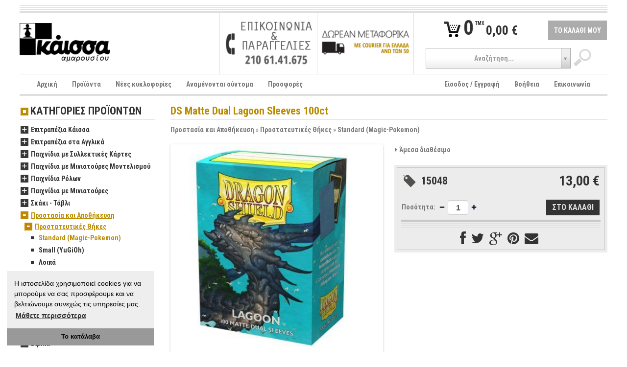

--- FILE ---
content_type: text/html; charset=UTF-8
request_url: https://www.kaissa.eu/product/ds-matte-dual-lagoon-sleeves-100ct
body_size: 16245
content:
<!DOCTYPE html>
<!--[if lt IE 7]><html class="no-js lt-ie9 lt-ie8 lt-ie7"> <![endif]-->
<!--[if IE 7]><html class="no-js lt-ie9 lt-ie8"> <![endif]-->
<!--[if IE 8]><html class="no-js lt-ie9"> <![endif]-->
<!--[if gt IE 8]><!--><html class="no-js"> <!--<![endif]-->
<head>
    <meta http-equiv="Content-Type" content="text/html; charset=utf-8">
    <meta charset="utf-8">
	<link rel="stylesheet" type="text/css" href="/assets/d4a7145b/vendor/flexslider/css/flexslider.css" />
<link rel="stylesheet" type="text/css" href="/assets/fc430992/shadowbox/shadowbox.css" />
<link rel="stylesheet" type="text/css" href="/assets/fc430992/flexslider/jquery.flexslider.css?v=68529" />
<link rel="stylesheet" type="text/css" href="/assets/fc430992/shadowbox/shadowbox.css?v=68529" />
<link rel="stylesheet" type="text/css" href="/assets/b8974217/jui/css/base/jquery-ui.css?v=68529" />
<link rel="stylesheet" type="text/css" href="/assets/d4a7145b/vendor/bootstrap/css/bootstrap.min.css?v=68526" />
<link rel="stylesheet" type="text/css" href="/assets/d4a7145b/vendor/bootstrap/css/bootstrap-responsive.min.css?v=68526" />
<link rel="stylesheet" type="text/css" href="/assets/d4a7145b/vendor/select2/select2.css?v=68526" />
<link rel="stylesheet" type="text/css" href="/assets/d4a7145b/vendor/showbiz/src/css/settings.css?v=68526" />
<link rel="stylesheet" type="text/css" href="/assets/d4a7145b/vendor/flexnav/css/flexnav.css?v=68526" />
<link rel="stylesheet" type="text/css" href="/assets/d4a7145b/vendor/font-awesome/css/font-awesome.min.css?v=68526" />
<link rel="stylesheet" type="text/css" href="/assets/d4a7145b/css/site.css?v=68526" />
<script type="text/javascript" src="/assets/d4a7145b/vendor/js/modernizr-2.6.2-respond-1.1.0.min.js?v=68526"></script>
<title>DS Matte Dual Lagoon Sleeves 100ct | Κάισσα Αμαρουσίου eshop</title>
	<meta name="description" content="Τα Dragon Shield sleeves έχουν σχεδιαστεί για να προστατεύουν τις κάρτες σας από τη φθορά του παιχνιδιού. Είναι φτιαγμένα από σκληρό πολυπροπυλένιο, χωρίς PVC, με διαστάσεις για κάρτες μεγέθους όπως του Magic: The Gathering και του Pokemon TCG.To κουτί έχ">
	<meta name="viewport" content="width=device-width">
	<link rel="shortcut icon" href="https://www.kaissa.eu/favicon.ico" type="image/x-icon">
	<link rel="shortcut icon" href="https://www.kaissa.eu/favicon.ico" type="image/vnd.microsoft.icon">
<link rel="bookmark" href="https://www.kaissa.eu/product/29832" />
<link rel="canonical" href="https://www.kaissa.eu/product/ds-matte-dual-lagoon-sleeves-100ct" />
	<meta property="og:site_name" content="Kaissa.eu">
	<meta property="og:street-address" content="Kondili 7">
	<meta property="og:locality" content="Marousi">
	<meta property="og:region" content="Attica">
	<meta property="og:postal-code" content="15122">
	<meta property="og:country-name" content="Greece">
	<meta property="og:email" content="kaissa@kaissa.eu">
	<meta property="og:phone_number" content="+30 210 6141675">
	<meta property="og:fax_number" content="+30 210 6147283">
	<meta property="fb:app_id" content="155406534512968">
	<meta property="fb:admins" content="100000437224864,666457597">
	<meta name="description" content="Τα Dragon Shield sleeves έχουν σχεδιαστεί για να προστατεύουν τις κάρτες σας από τη φθορά του παιχνιδιού. Είναι φτιαγμένα από σκληρό πολυπροπυλένιο, χωρίς PVC, με διαστάσεις για κάρτες μεγέθους όπως του Magic: The Gathering και του Pokemon TCG.To κουτί έχ">
	<meta property="og:title" content="DS Matte Dual Lagoon Sleeves 100ct">
	<meta property="og:description" content="Τα Dragon Shield sleeves έχουν σχεδιαστεί για να προστατεύουν τις κάρτες σας από τη φθορά του παιχνιδιού. Είναι φτιαγμένα από σκληρό πολυπροπυλένιο, χωρίς PVC, με διαστάσεις για κάρτες μεγέθους όπως του Magic: The Gathering και του Pokemon TCG.To κουτί έχ">
	<meta property="og:type" content="product">
	<meta property="og:url" content="https://www.kaissa.eu/product/ds-matte-dual-lagoon-sleeves-100ct">
	<meta property="og:image" content="https://www.kaissa.eu/var/photos/product/e_shop_products_29832_photo.jpg">
	<!--[if lt IE 9]><script src="vendor/js/html5shiv.js"></script><![endif]-->
	<!--[if IE 7]><link rel="stylesheet" href="vendor/font-awesome/css/font-awesome-ie7.min.css"><![endif]-->
    <link rel="stylesheet" type="text/css" href="//cdnjs.cloudflare.com/ajax/libs/cookieconsent2/3.0.3/cookieconsent.min.css"/>
    <style type="text/css">
        .cc-window.cc-floating.cc-type-info.cc-theme-edgeless.cc-bottom.cc-left {
            max-width: 300px;
            font-size: inherit;
        }

        .cc-window.cc-floating.cc-type-info.cc-theme-edgeless.cc-bottom.cc-left .cc-message {
            margin: 15px 15px 12px 15px;
            font-size: inherit;
        }
    </style>
</head>
<body id="product2">

<div class="container-fluid">
	<div id="header">
		<div class="separator separator-small border-bottom clearfix hidden-phone">&nbsp;</div>
		<div class="separator separator-small border-bottom clearfix hidden-phone">&nbsp;</div>
		<div class="separator separator-small border-bottom clearfix hidden-phone">&nbsp;</div>
		<div class="row-fluid row-fluid-no-margins actions2 clearfix">
			<div class="span4 logo">
				<div class="content">
					<a href="/"><img src="https://www.kaissa.eu/var/thumbs/13803217093dae456f03dc500cb8c3f91c7801885d_logo_0_80________.png" alt="Κάισσα Αμαρουσίου eshop" /></a>				</div>
			</div>
			<div class="span4 border-left">
				<div class="banners clearfix">
																<div class="eq2">
															<a href="/contact"><img src="https://www.kaissa.eu/var/thumbs/1380326002f6df0cbabf39f770c2f49bca49633af2_CONTACT_200_126__s_____.png" alt="επικοινωνία" /></a>							<!--							-->						</div>
											<div class="eq2">
							<div class="border-left">								<a href="/postage"><img src="https://www.kaissa.eu/var/thumbs/138012157762ec750795f9d9b7aa6255d88c8bed30_transport_200_126__s_____.png" alt="μεταφορικά" /></a>							</div><!--							-->						</div>
									</div>
				<div class="social">
					<div class="fb-like" data-href="https://www.facebook.com/kaissa.eu" data-width="300" data-layout="button_count" data-show-faces="false" data-send="false"></div>
				</div>
			</div>
			<div class="span4 border-left">
				<div class="cart">
					<table style="width:100%;">
						<tr>
							<td class="text-center">
								<a href="/cart" class="minicart">
									<span class="numproducts">0</span>
									<span class="verbal">TMX</span>
									<span class="amount">0,00 €</span>
								</a>
							</td>
							<td class="link text-right">
								<a href="/cart">ΤΟ ΚΑΛΑΘΙ ΜΟΥ</a>							</td>
						</tr>
					</table>
				</div>
				<div class="clear search text-center">
					<form id="top-search-form" action="/products/search" data-search-url="/productCategory/ajaxSearch">
						<label for="input-search-query" class="hidden">Search</label>
						<input name="query" type="text" id="input-search-query"><input type="submit" value="" class="btn">
					</form>
				</div>
			</div>
		</div>
		<div class="navbar border-top navbar-menu-main">
			<div class="navbar-inner">
				<div class="container">
					<a class="btn btn-navbar" data-toggle="collapse" data-target="#menu-main">
						<span class="icon-bar"></span>
						<span class="icon-bar"></span>
						<span class="icon-bar"></span>
					</a>
					<a class="brand" href="#">ΜΕΝΟΥ</a>

					<nav id="menu-main" class="nav-collapse collapse">
						<ul class="nav" id="main-menu">
<li><a href="/">Αρχική</a></li>
<li><a href="/products">Προϊόντα</a></li>
<li><a href="/products/new">Νέες κυκλοφορίες</a></li>
<li><a href="/products/coming">Αναμένονται σύντομα</a></li>
<li><a href="/products/offers">Προσφορές</a></li>
</ul><ul class="nav pull-right" id="main-menu-right">
<li><a href="/login">Είσοδος / Εγγραφή</a></li>
<li><a href="/faq">Βοήθεια</a></li>
<li><a href="/contact">Επικοινωνία</a></li>
</ul>					</nav>
				</div>
			</div>
		</div>
		<nav id="menu-categories" class="clearfix">
			<div class="menu-button clearfix">
				<span class="brand">ΚΑΤΗΓΟΡΙΕΣ ΠΡΟΪΟΝΤΩΝ</span>
				<a class="btn btn-navbar">
					<span class="icon-bar"></span>
					<span class="icon-bar"></span>
					<span class="icon-bar"></span>
				</a>
			</div>
			<ul class="flexnav" data-level="1" data-breakpoint="850" id="yw1">
<li><a href="/products/epitrapezia-kaissa">Επιτραπέζια Κάισσα</a>
<ul class="clearfix level2" data-level="2">
<li><a href="/products/oikogeneiaka-1">Οικογενειακά</a>
<ul class="clearfix level3" data-level="3">
<li><a href="/products/pareas-1">Παρέας</a></li>
<li><a href="/products/oikogeneiaka">Οικογενειακά</a></li>
<li><a href="/products/me-kartes">Με Κάρτες</a></li>
<li><a href="/products/stratigikis">Στρατηγικής</a></li>
<li><a href="/products/deksiotexnias">Δεξιοτεχνίας</a></li>
<li><a href="/products/paidika">Παιδικά</a></li>
</ul>
</li>
<li><a href="/products/pareas">Παρέας</a>
<ul class="clearfix level3" data-level="3">
<li><a href="/products/pareas-oikogeneiaka">Παρέας - Οικογενειακά</a></li>
<li><a href="/products/logikis-mystirioy">Λογικής - Μυστηρίου</a></li>
<li><a href="/products/me-kartes-1">Με Κάρτες</a></li>
<li><a href="/products/fantasias-peripeteias">Φαντασίας - Περιπέτειας</a></li>
<li><a href="/products/oikonomias-anaptyksis">Οικονομίας - Ανάπτυξης</a></li>
</ul>
</li>
<li><a href="/products/stratigikis-1">Στρατηγικής</a></li>
<li><a href="/products/i-oikogeneia-toy-katan-1">Η Οικογένεια του Κατάν</a></li>
<li><a href="/products/vivliopaixnidia">Βιβλιοπαιχνίδια</a></li>
</ul>
</li>
<li><a href="/products/epitrapezia-sta-agglika">Επιτραπέζια στα Αγγλικά</a>
<ul class="clearfix level2" data-level="2">
<li><a href="/products/pareas-oikogeneiaka-1">Παρέας - Οικογενειακά</a></li>
<li><a href="/products/diaxeirisis-poron">Διαχείρισης Πόρων</a></li>
<li><a href="/products/epistimonikis-fantasias">Επιστημονικής Φαντασίας</a></li>
<li><a href="/products/fantasias">Φαντασίας</a></li>
<li><a href="/products/mystirioy">Μυστηρίου</a></li>
<li><a href="/products/istorika-polemika-1">Ιστορικά-Πολεμικά</a></li>
<li><a href="/products/ksulina-logikis">Ξύλινα - Λογικής</a></li>
<li><a href="/products/munchkin-1">Munchkin</a></li>
<li><a href="/products/ticket-to-ride">Ticket to Ride</a></li>
<li><a href="/products/epitrapezia-me-kartes-lcg">Επιτραπέζια με Κάρτες (LCG)</a>
<ul class="clearfix level3" data-level="3">
<li><a href="/products/arkham-horror">Arkham Horror</a></li>
<li><a href="/products/l5r">L5R</a></li>
<li><a href="/products/lord-of-the-rings">Lord of the Rings</a></li>
<li><a href="/products/conquest">Conquest</a></li>
<li><a href="/products/star-wars-1">Star Wars</a></li>
<li><a href="/products/keyforge">Keyforge</a></li>
</ul>
</li>
<li><a href="/products/puzzles">Puzzles</a>
<ul class="clearfix level3" data-level="3">
<li><a href="/products/500-kommatia">500 κομμάτια</a></li>
<li><a href="/products/1000-kommatia">1000 κομμάτια</a></li>
</ul>
</li>
</ul>
</li>
<li><a href="/products/paixnidia-me-syllektikes-kartes">Παιχνίδια με Συλλεκτικές Κάρτες</a>
<ul class="clearfix level2" data-level="2">
<li><a href="/products/magic-the-gathering">Magic: The Gathering</a>
<ul class="clearfix level3" data-level="3">
<li><a href="/products/booster-packs">Booster Packs</a></li>
<li><a href="/products/decks">Decks</a></li>
<li><a href="/products/bundle">Bundle</a></li>
<li><a href="/products/specials">Specials</a></li>
<li><a href="/products/tournament-pack">Tournament Pack</a></li>
</ul>
</li>
<li><a href="/products/yu-gi-oh">Yu-Gi-Oh!</a>
<ul class="clearfix level3" data-level="3">
<li><a href="/products/booster-packs-1">Booster packs</a></li>
<li><a href="/products/trapoyles">Τράπουλες</a></li>
<li><a href="/products/metallika-koytia">Μεταλλικά Κουτιά</a></li>
<li><a href="/products/special-edition">Special Edition</a></li>
<li><a href="/products/mones-kartes-singles">Μονές κάρτες - singles</a></li>
</ul>
</li>
<li><a href="/products/cardfight-vanguard">Cardfight!! Vanguard</a>
<ul class="clearfix level3" data-level="3">
<li><a href="/products/booster-packs-3">Booster Packs</a></li>
<li><a href="/products/trapoyles-1">Τράπουλες</a></li>
</ul>
</li>
<li><a href="/products/pokemon">Pokemon</a>
<ul class="clearfix level3" data-level="3">
<li><a href="/products/boosters">Boosters</a></li>
<li><a href="/products/decks-1">Decks</a></li>
<li><a href="/products/boxes-2">Boxes</a></li>
<li><a href="/products/elite-trainer-boxes">Elite Trainer Boxes</a></li>
<li><a href="/products/tins">Tins</a></li>
<li><a href="/products/prostateytika-1">Προστατευτικά</a></li>
</ul>
</li>
<li><a href="/products/one-piece">One Piece</a>
<ul class="clearfix level3" data-level="3">
<li><a href="/products/booster-packs-2">Booster Packs</a></li>
<li><a href="/products/decks-raid-decks">Decks-Raid Decks</a></li>
<li><a href="/products/special-edition-1">Special Edition</a></li>
</ul>
</li>
<li><a href="/products/prostasia-n-apothikeysi-karton">Προστασία &amp; αποθήκευση Καρτών</a>
<ul class="clearfix level3" data-level="3">
<li><a href="/products/ntosie">Ντοσιέ</a></li>
<li><a href="/products/tsantes">Τσάντες</a></li>
</ul>
</li>
<li><a href="/products/metazoo">Metazoo</a>
<ul class="clearfix level3" data-level="3">
<li><a href="/products/booster-packs-4">Booster Packs</a></li>
</ul>
</li>
<li><a href="/products/force-of-will">Force of Will</a>
<ul class="clearfix level3" data-level="3">
<li><a href="/products/booster-packs-9">Booster Packs</a></li>
<li><a href="/products/trapoyles-3">Τραπουλες</a></li>
</ul>
</li>
</ul>
</li>
<li><a href="/products/paixnidia-me-miniatoures-montelismou">Παιχνίδια με Μινιατούρες Μοντελισμού</a>
<ul class="clearfix level2" data-level="2">
<li><a href="/products/warhammer-40000">Warhammer 40000</a>
<ul class="clearfix level3" data-level="3">
<li><a href="/products/boxed-games">Boxed Games</a></li>
<li><a href="/products/mechanicus">Mechanicus</a></li>
<li><a href="/products/astra-militarum-ig">Astra Militarum [IG]</a></li>
<li><a href="/products/black-templars">Black Templars</a></li>
<li><a href="/products/blood-angels">Blood Angels</a></li>
<li><a href="/products/chaos-daemons">Chaos Daemons</a></li>
<li><a href="/products/chaos-space-marines">Chaos Space Marines</a></li>
<li><a href="/products/thousand-sons">Thousand Sons</a></li>
<li><a href="/products/adepta-sororitas">Adepta Sororitas</a></li>
<li><a href="/products/custodians">Custodians</a></li>
<li><a href="/products/dark-angels">Dark Angels</a></li>
<li><a href="/products/dark-eldar-drukhari">Dark Eldar/ Drukhari</a></li>
<li><a href="/products/eldar">Eldar</a></li>
<li><a href="/products/grey-knights">Grey Knights</a></li>
<li><a href="/products/harlequins">Harlequins</a></li>
<li><a href="/products/imperial-knights">Imperial Knights</a></li>
<li><a href="/products/necrons">Necrons</a></li>
<li><a href="/products/orks">Orks</a></li>
<li><a href="/products/space-marines">Space Marines</a></li>
<li><a href="/products/space-wolves">Space Wolves</a></li>
<li><a href="/products/tau-empire">Tau Empire</a></li>
<li><a href="/products/tyranids">Tyranids</a></li>
<li><a href="/products/deathwatch-1">Deathwatch</a></li>
<li><a href="/products/leagues-of-votann">Leagues of Votann</a></li>
<li><a href="/products/genestealer-cults">Genestealer Cults</a></li>
<li><a href="/products/kill-team">Kill Team</a></li>
<li><a href="/products/death-guard">Death Guard</a></li>
<li><a href="/products/apocalypse">Apocalypse</a></li>
<li><a href="/products/vivlia-kanones-2">Βιβλία - Κανόνες</a></li>
<li><a href="/products/scenery">Scenery</a></li>
<li><a href="/products/ekptotika">Εκπτωτικά</a></li>
<li><a href="/products/noyveles-3">Νουβέλες</a></li>
</ul>
</li>
<li><a href="/products/warhammer-age-of-sigmar">Warhammer Age of Sigmar</a>
<ul class="clearfix level3" data-level="3">
<li><a href="/products/warcry">Warcry</a></li>
<li><a href="/products/boxed-games-1">Boxed Games</a></li>
<li><a href="/products/death-grand-alliance">Death Grand Alliance</a></li>
<li><a href="/products/destruction-grand-alliance">Destruction Grand Alliance</a></li>
<li><a href="/products/chaos-grand-alliance">Chaos Grand Alliance</a></li>
<li><a href="/products/order-grand-alliance">Order Grand Alliance</a></li>
<li><a href="/products/kanones">Κανόνες</a></li>
<li><a href="/products/noyveles-4">Νουβέλες</a></li>
<li><a href="/products/scenery-1">Scenery</a></li>
</ul>
</li>
<li><a href="/products/lord-of-the-rings-hobbit">Lord of the Rings - Hobbit</a>
<ul class="clearfix level3" data-level="3">
<li><a href="/products/hobbit">Hobbit</a></li>
<li><a href="/products/kingdoms-of-men">Kingdoms of Men</a></li>
<li><a href="/products/the-free-peoples">The Free Peoples</a></li>
<li><a href="/products/the-fallen-realms">The Fallen Realms</a></li>
<li><a href="/products/mordor">Mordor</a></li>
<li><a href="/products/moria-n-angmar">Moria &amp; Angmar</a></li>
<li><a href="/products/vivlia-kanones-1">Βιβλία - Κανόνες</a></li>
<li><a href="/products/the-fortress-of-isengard">The Fortress of Isengard</a></li>
<li><a href="/products/the-elven-kingdoms">The Elven Kingdoms</a></li>
<li><a href="/products/the-kingdom-of-rohan">The Kingdom of Rohan</a></li>
<li><a href="/products/gondor-and-arnor">Gondor and Arnor</a></li>
</ul>
</li>
<li><a href="/products/warhammer-underworlds">Warhammer: Underworlds</a></li>
<li><a href="/products/necromunda">Necromunda</a></li>
<li><a href="/products/blood-bowl">Blood Bowl</a>
<ul class="clearfix level3" data-level="3">
<li><a href="/products/boxes-1">Boxes</a></li>
<li><a href="/products/kanones-vivlia-periodika">Κανόνες-Βιβλία-Περιοδικά</a></li>
<li><a href="/products/accessories">Accessories</a></li>
</ul>
</li>
<li><a href="/products/horus-heresy">Horus Heresy</a></li>
<li><a href="/products/xromata">Χρώματα</a>
<ul class="clearfix level3" data-level="3">
<li><a href="/products/citadel-base">Citadel Base</a></li>
<li><a href="/products/citadel-shade">Citadel Shade</a></li>
<li><a href="/products/citadel-layer">Citadel Layer</a></li>
<li><a href="/products/citadel-dry">Citadel Dry</a></li>
<li><a href="/products/citadel-technical">Citadel Technical</a></li>
<li><a href="/products/citadel-paint-set">Citadel Paint Set</a></li>
<li><a href="/products/citadel-air">Citadel Air</a></li>
<li><a href="/products/citadel-contrast">Citadel Contrast</a></li>
</ul>
</li>
<li><a href="/products/ylika-montelismou">Υλικά Μοντελισμού</a>
<ul class="clearfix level3" data-level="3">
<li><a href="/products/citadel-brushes">Citadel Brushes</a></li>
<li><a href="/products/paint-sets">Paint Sets</a></li>
<li><a href="/products/citadel-spray-paints">Citadel Spray Paints</a></li>
<li><a href="/products/kolles">Κόλλες</a></li>
<li><a href="/products/citadel-tools">Citadel Tools</a></li>
<li><a href="/products/citadel-bases">Citadel Bases</a></li>
</ul>
</li>
<li><a href="/products/valitses-metaforas">Βαλίτσες μεταφοράς</a></li>
<li><a href="/products/zaria-mezoures-counters">Ζάρια - Μεζούρες - Counters</a></li>
<li><a href="/products/white-dwarf">White Dwarf</a></li>
<li><a href="/products/deadzone">Deadzone</a></li>
<li><a href="/products/dreadball">Dreadball</a></li>
<li><a href="/products/battlezones">Battlezones</a></li>
<li><a href="/products/warhammer-fantasy">Warhammer Fantasy</a>
<ul class="clearfix level3" data-level="3">
<li><a href="/products/vivlia-kanones">Βιβλία - Κανόνες</a></li>
<li><a href="/products/beastmen">Beastmen</a></li>
<li><a href="/products/bretonnia">Bretonnia</a></li>
<li><a href="/products/dwarfs">Dwarfs</a></li>
<li><a href="/products/high-elves">High Elves</a></li>
<li><a href="/products/orcs-n-goblins">Orcs &amp; Goblins</a></li>
<li><a href="/products/tomb-kings">Tomb Kings</a></li>
<li><a href="/products/warriors-of-chaos">Warriors of Chaos</a></li>
<li><a href="/products/wood-elves">Wood Elves</a></li>
<li><a href="/products/grand-cathay">Νουβέλες</a></li>
</ul>
</li>
</ul>
</li>
<li><a href="/products/paixnidia-rolon">Παιχνίδια Ρόλων</a>
<ul class="clearfix level2" data-level="2">
<li><a href="/products/dungeons-n-dragons-50">Dungeons &amp; Dragons 5,0</a>
<ul class="clearfix level3" data-level="3">
<li><a href="/products/game-supplement">Game Supplement</a></li>
<li><a href="/products/accessory">Accessory</a></li>
</ul>
</li>
<li><a href="/products/dungeons-n-dragons-40">Dungeons &amp; Dragons 4,0</a></li>
<li><a href="/products/syllektika">Συλλεκτικά</a></li>
<li><a href="/products/zaria">Ζάρια</a>
<ul class="clearfix level3" data-level="3">
<li><a href="/products/set">Σετ</a></li>
<li><a href="/products/poygia-kai-dice-trays">Πουγκιά και Dice Trays</a></li>
</ul>
</li>
<li><a href="/products/40k-rpg">40k RPG</a></li>
<li><a href="/products/the-one-ring">The One Ring</a></li>
<li><a href="/products/star-wars">Star Wars</a></li>
<li><a href="/products/world-of-darkness">World of Darkness</a>
<ul class="clearfix level3" data-level="3">
<li><a href="/products/vampire">Vampire</a></li>
<li><a href="/products/mage">Mage</a></li>
</ul>
</li>
<li><a href="/products/miniatoures-dnd">Μινιατούρες D&amp;D</a>
<ul class="clearfix level3" data-level="3">
<li><a href="/products/humans">Humans</a></li>
<li><a href="/products/elfs">Elfs</a></li>
<li><a href="/products/gnomes">Gnomes</a></li>
<li><a href="/products/halflings">Halflings</a></li>
<li><a href="/products/goblins">Goblins</a></li>
<li><a href="/products/dwarfs-1">Dwarfs</a></li>
<li><a href="/products/other-playable-characters">Other Playable Characters</a></li>
<li><a href="/products/minions">Minions</a></li>
<li><a href="/products/supplies">Supplies</a></li>
<li><a href="/products/boxes">Boxes</a></li>
</ul>
</li>
<li><a href="/products/legend-of-the-five-rings">Legend of the Five Rings</a>
<ul class="clearfix level3" data-level="3">
<li><a href="/products/3rd-edition">3rd Edition</a></li>
</ul>
</li>
<li><a href="/products/miniatoures">Μινιατούρες</a></li>
<li><a href="/products/diafora">Διάφορα</a></li>
</ul>
</li>
<li><a href="/products/paixnidia-me-miniatoures">Παιχνίδια με Μινιατούρες</a>
<ul class="clearfix level2" data-level="2">
<li><a href="/products/dungeon-n-dragons">Dungeon &amp; Dragons</a></li>
<li><a href="/products/star-wars-miniatures-game">Star Wars Miniatures Game</a>
<ul class="clearfix level3" data-level="3">
<li><a href="/products/booster-packs-7">Booster Packs</a></li>
</ul>
</li>
<li><a href="/products/halo">Halo</a></li>
<li><a href="/products/star-wars-x-wing">Star Wars X-Wing</a></li>
</ul>
</li>
<li><a href="/products/skaki-tavli">Σκάκι - Τάβλι</a>
<ul class="clearfix level2" data-level="2">
<li><a href="/products/skakistiko-yliko">Σκακιστικό υλικό</a>
<ul class="clearfix level3" data-level="3">
<li><a href="/products/set-1">Σετ</a></li>
<li><a href="/products/skakieres">Σκακιέρες</a></li>
<li><a href="/products/pionia">Πιόνια</a></li>
<li><a href="/products/rologia">Ρολόγια</a></li>
</ul>
</li>
<li><a href="/products/skakistika-vivlia">Σκακιστικά βιβλία</a>
<ul class="clearfix level3" data-level="3">
<li><a href="/products/ellinika">Ελληνικά</a></li>
</ul>
</li>
<li><a href="/products/tavli">Τάβλι</a></li>
</ul>
</li>
<li class="active init"><a href="/products/prostasia-kai-apothikeysi">Προστασία και Αποθήκευση</a>
<ul class="clearfix level2" data-level="2">
<li class="active init"><a href="/products/prostateytikes-thikes">Προστατευτικές Θήκες</a>
<ul class="clearfix level3" data-level="3">
<li class="active init"><a href="/products/standard-magic-pokemon">Standard (Magic-Pokemon)</a></li>
<li><a href="/products/small-yugioh">Small (YuGiOh)</a></li>
<li><a href="/products/loipa">Λοιπά</a></li>
</ul>
</li>
<li><a href="/products/koytia-apothikeysis">Κουτιά Αποθήκευσης</a></li>
<li><a href="/products/ntosie-1">Ντοσιέ</a></li>
<li><a href="/products/playmat">Playmat</a></li>
<li><a href="/products/tsantes-1">Τσάντες</a></li>
</ul>
</li>
<li><a href="/products/syllektikes-figoures">Συλλεκτικές Φιγούρες</a></li>
<li><a href="/products/vivlia-1">Βιβλία</a>
<ul class="clearfix level2" data-level="2">
<li><a href="/products/noyveles-6">Νουβέλες</a></li>
</ul>
</li>
</ul>		</nav>
	</div>

	<div class="separator">&nbsp;</div>

	<div id="section-product" class="app-content page-index">
			<div id="column2l" class="row-fluid column2">
		<div class="span9 clearfix pull-right">
			
<div id="column2content" class="clearfix">
	
<article id="product" itemscope itemtype="http://schema.org/Product">		<div itemprop="brand" itemscope itemtype="http://schema.org/Organization" style="height:0;overflow:hidden;">
		<meta itemprop="name" content="Arcane Tinmen">
	</div>
	<meta itemprop="manufacturer" content="Arcane Tinmen">
		<meta itemprop="image" content="https://www.kaissa.eu/https://www.kaissa.eu/var/thumbs/16152996580eea87ab10f4bfc2d642c81c6b4b6b42_e_shop_products_29832_photo_800_600________.jpg">
	<meta itemprop="url" content="https://www.kaissa.eu/product/29832">
	<meta itemprop="sku" content="15048">
	<meta itemprop="name" content="DS Matte Dual Lagoon Sleeves 100ct">
	<meta itemprop="description" content="Τα Dragon Shield sleeves έχουν σχεδιαστεί για να προστατεύουν τις κάρτες σας από τη φθορά του παιχνιδιού. Είναι φτιαγμένα από σκληρό πολυπροπυλένιο, χωρίς PVC, με διαστάσεις για κάρτες μεγέθους όπως του Magic: The Gathering και του Pokemon TCG.To κουτί έχ">

	<div class="content-header"><h3>DS Matte Dual Lagoon Sleeves 100ct</h3><nav class="breadcrumb"><a title="Προστασία και Αποθήκευση" href="https://www.kaissa.eu/products/prostasia-kai-apothikeysi">Προστασία και Αποθήκευση</a> &raquo; <a title="Προστατευτικές Θήκες" href="https://www.kaissa.eu/products/prostateytikes-thikes">Προστατευτικές Θήκες</a> &raquo; <a title="Standard (Magic-Pokemon)" href="https://www.kaissa.eu/products/standard-magic-pokemon">Standard (Magic-Pokemon)</a></nav></div>
	<div class="row-fluid">
		<div class="span6 gallery">
			<div><div id="slider-29832" class="flexslider slider-main" style="margin-bottom:8px;"><ul class="slides"><li><a rel="shadowbox[cbgallery]" href="/var/photos/product/e_shop_products_29832_photo.jpg"><img data-link="gallery-29832" data-full="/var/photos/product/e_shop_products_29832_photo.jpg" src="https://www.kaissa.eu/var/thumbs/16152996580eea87ab10f4bfc2d642c81c6b4b6b42_e_shop_products_29832_photo_400_400__s_____.jpg" alt="DS Matte Dual Lagoon Sleeves 100ct" /></a></li></ul></div><div class="zoom text-center"><span><i class="icon-zoom-in"></i> &nbsp;Κάνε click στην εικόνα για μεγέθυνση</span></div></div>		</div>
		<div class="span6 product-details">
                            <table>
                    <tr>
                        <td style="width:1%;padding-right:3px;vertical-align:top;"><i class="icon-caret-right"></i></td>
                        <td><strong>Άμεσα διαθέσιμο</strong></td>
                    </tr>
                </table>
                        
            			<div class="product-basic-container">
				<div class="product-basic-border">
					<div class="product-basic">
						<table style="width:100%">
							<tr>
								<td class="sku">15048</td>
								<td class="price text-right">
																		<span class="final">
										13,00 €									</span>
								</td>
							</tr>
						</table>
					</div>
					<div class="cart clearfix">
						                                                        
							<form class="form_add_to_cart" id="addtocart-form-29832" action="/cart" method="post">			<table style="width:100%;">
		<tr>
		<td class="text-right" style="width:70%;text-align:left; vertical-align:middle;">
												<span class="caption">
						<label for="quantity">Ποσότητα: </label>					</span>
								<span class="control">
					<input id="quantity-29832" class="quantity" type="text" value="1" name="quantity" />					<img class="plus hidden" src="/assets/d4a7145b/images/icons/qty-plus.png" alt="more" />					<img class="minus hidden" src="/assets/d4a7145b/images/icons/qty-minus.png" alt="less" />				</span>
					</td>
		<td class="text-right" style="vertical-align:middle;">
				<input id="product-29832" type="hidden" value="29832" name="product" />		<input type="submit" name="yt0" value="ΣΤΟ ΚΑΛΑΘΙ" />				</td>
		</tr>
		</table>
	
</form>											</div>
					<div class="separator separator-small border-bottom">&nbsp;</div>
					<div class="separator separator-small border-bottom">&nbsp;</div>
					<div class="separator separator-small border-bottom">&nbsp;</div>
					<div class="social addthis_toolbox addthis_default_style addthis_32x32_style text-center">
						<a class="addthis_button_facebook" style="display:inline-block;float:none;"><img class="hidden" src="#" alt=""><i class="icon-facebook icon-2x"></i></a>
						<a class="addthis_button_twitter" style="display:inline-block;float:none;"><img class="hidden" src="#" alt=""><i class="icon-twitter icon-2x"></i></a>
						<a class="addthis_button_google_plusone_share" style="display:inline-block;float:none;"><img class="hidden" src="#" alt=""><i class="icon-google-plus icon-2x"></i></a>
												<a class="addthis_button_pinterest_share" style="display:inline-block;float:none;"><img class="hidden" src="#" alt=""><i class="icon-pinterest icon-2x"></i></a>
						<a class="addthis_button_email" style="display:inline-block;float:none;"><img class="hidden" src="#" alt=""><i class="icon-envelope icon-2x"></i></a>
						<script>
							var addthis_share = {
									templates : {
										twitter : "{{title}} {{url}}"
									}
								},
								addthis_config = {
//									ui_use_css: false
								};
						</script>
						<script type="text/javascript" src="//s7.addthis.com/js/300/addthis_widget.js#pubid=undefined"></script>
						<!-- AddThis Button END -->
					</div>
				</div>
			</div>
		</div>
	</div>

	<br>
	<div class="tabs tabs-js">
		<div class="tab">
			<div class="tab-header"><h4>ΛΕΠΤΟΜΕΡΕΙΕΣ ΠΡΟΪΟΝΤΟΣ</h4></div>
			<div class="tab-content">
				<article>
					<p>Τα Dragon Shield sleeves έχουν σχεδιαστεί για να προστατεύουν τις κάρτες σας από τη φθορά του παιχνιδιού. Είναι φτιαγμένα από σκληρό πολυπροπυλένιο, χωρίς PVC, με διαστάσεις για κάρτες μεγέθους όπως του Magic: The Gathering και του Pokemon TCG.<br><br></p>
<p>To κουτί έχει σχεδιαστεί να χωράει 75+ κάρτες σε sleeves για εύκολη αποθήκευση της τράπουλάς σας. Κάθε κουτί έχει μία ετικέτα για να σημειώνετε την αγαπημένη σας τράπουλα και είναι φτιαγμένο από ανθεκτικό χαρτόνι με όμορφη εικονογράφηση.<br><br></p>
<p>Κάθε συσκευασία περιέχει <strong>100 sleeves Matte.</strong></p>				</article>
			</div>
		</div>

		<div class="tab">
			<div class="tab-header"><h4>ΣΧΟΛΙΑ (<fb:comments-count href=https://www.kaissa.eu/product/29832></fb:comments-count>)</h4></div>
			<div class="tab-content">
				<div class="fb-comments" data-href="https://www.kaissa.eu/product/29832" data-numposts="5"></div>
			</div>
		</div>
	</div>

	<br>
    
<div class="products-carousel-container panel">
            <div class="panel-heading"><h3>Σχετικά προϊόντα</h3></div>
        <div id="sb-6970ecff91180" class="showbiz-container panel-body">
        <div class="showbiz-navigation center sb-nav-light">
            <a id="left-sb-6970ecff91180" class="sb-navigation-left"><i class="sb-icon-left-open"></i></a>            <a id="right-sb-6970ecff91180" class="sb-navigation-right"><i class="sb-icon-right-open"></i></a>
            <div class="sbclear"></div>
        </div>
        <div class="divide20"></div>
        <div class="showbiz" data-left="#left-sb-6970ecff91180" data-right="#right-sb-6970ecff91180" data-play="#play-sb-6970ecff91180">
            <div class="overflowholder">
                <ul>
                                            <li class="sb-light-skin product">
    <div class="sb-light-skin-pad">
        <div class="sb-light-skin-style">
            <div class="mediaholder" style="position:relative;">
                <div class="mediaholder_innerwrap"><a title="Herrera Boork Small Deck Protectors" href="https://www.kaissa.eu/product/herrera-boork-small-deck-protectors"><img src="https://www.kaissa.eu/var/thumbs/1479755166420a53c6b71fa94b8892cc4dd8f7ce1e_e_shop_products_22362_photo_250_180__s_____.jpg" alt="Herrera Boork Small Deck Protectors" /></a></div>
                <a title="Herrera Boork Small Deck Protectors" class="full-link" href="https://www.kaissa.eu/product/herrera-boork-small-deck-protectors">&nbsp;</a>            </div>
            <div class="detailholder">
                <table style="width: 100%;">
                    <tr>
                        <td colspan="2" class="caption text-center" style="position:relative;">
                            <a href="/product/herrera-boork-small-deck-protectors">Herrera Boork Small Deck Protectors</a>                            <a title="Herrera Boork Small Deck Protectors" class="full-link" href="https://www.kaissa.eu/product/herrera-boork-small-deck-protectors">&nbsp;</a>                        </td>
                    </tr>
                                            <tr>
                            <td class="price text-center" style="position:relative;">
                                                                6,00 €                                <a title="Herrera Boork Small Deck Protectors" class="full-link" href="https://www.kaissa.eu/product/herrera-boork-small-deck-protectors">&nbsp;</a>                            </td>
                            <td class="add-to-cart text-right">
                                <form class="form_add_to_cart" id="addtocart-form-22362" action="/cart" method="post">						<a class="submit" href="/cart?quantity=1&amp;product=22362">ΣΤΟ&nbsp;ΚΑΛΑΘΙ</a>		
</form>                            </td>
                        </tr>
                                    </table>
            </div>
        </div>
    </div>
</li>
                                            <li class="sb-light-skin product">
    <div class="sb-light-skin-pad">
        <div class="sb-light-skin-style">
            <div class="mediaholder" style="position:relative;">
                <div class="mediaholder_innerwrap"><a title="Eclipse Gloss Jet Black Small Deck Protector 60ct" href="https://www.kaissa.eu/product/eclipse-gloss-jet-black-small-deck-protector-60ct"><img src="https://www.kaissa.eu/var/thumbs/1635528471ec825b3a4b37dc7f2d27d8fb4e770465_stella_250_180__s_____.jpg" alt="Eclipse Gloss Jet Black Small Deck Protector 60ct" /></a></div>
                <a title="Eclipse Gloss Jet Black Small Deck Protector 60ct" class="full-link" href="https://www.kaissa.eu/product/eclipse-gloss-jet-black-small-deck-protector-60ct">&nbsp;</a>            </div>
            <div class="detailholder">
                <table style="width: 100%;">
                    <tr>
                        <td colspan="2" class="caption text-center" style="position:relative;">
                            <a href="/product/eclipse-gloss-jet-black-small-deck-protector-60ct">Eclipse Gloss Jet Black Small Deck Protector 60ct</a>                            <a title="Eclipse Gloss Jet Black Small Deck Protector 60ct" class="full-link" href="https://www.kaissa.eu/product/eclipse-gloss-jet-black-small-deck-protector-60ct">&nbsp;</a>                        </td>
                    </tr>
                                            <tr>
                            <td class="price text-center" style="position:relative;">
                                                                9,00 €                                <a title="Eclipse Gloss Jet Black Small Deck Protector 60ct" class="full-link" href="https://www.kaissa.eu/product/eclipse-gloss-jet-black-small-deck-protector-60ct">&nbsp;</a>                            </td>
                            <td class="add-to-cart text-right">
                                <form class="form_add_to_cart" id="addtocart-form-30713" action="/cart" method="post">						<a class="submit" href="/cart?quantity=1&amp;product=30713">ΣΤΟ&nbsp;ΚΑΛΑΘΙ</a>		
</form>                            </td>
                        </tr>
                                    </table>
            </div>
        </div>
    </div>
</li>
                                            <li class="sb-light-skin product">
    <div class="sb-light-skin-pad">
        <div class="sb-light-skin-style">
            <div class="mediaholder" style="position:relative;">
                <div class="mediaholder_innerwrap"><a title="Eclipse Gloss Pacific Blue Deck Protector 100ct" href="https://www.kaissa.eu/product/eclipse-gloss-pacific-blue-deck-protector-100ct"><img src="https://www.kaissa.eu/var/thumbs/15947255328979894d62ee2542b456db2a84ad07be_e_shop_products_29061_photo_250_180__s_____.jpg" alt="Eclipse Gloss Pacific Blue Deck Protector 100ct" /></a></div>
                <a title="Eclipse Gloss Pacific Blue Deck Protector 100ct" class="full-link" href="https://www.kaissa.eu/product/eclipse-gloss-pacific-blue-deck-protector-100ct">&nbsp;</a>            </div>
            <div class="detailholder">
                <table style="width: 100%;">
                    <tr>
                        <td colspan="2" class="caption text-center" style="position:relative;">
                            <a href="/product/eclipse-gloss-pacific-blue-deck-protector-100ct">Eclipse Gloss Pacific Blue Deck Protector 100ct</a>                            <a title="Eclipse Gloss Pacific Blue Deck Protector 100ct" class="full-link" href="https://www.kaissa.eu/product/eclipse-gloss-pacific-blue-deck-protector-100ct">&nbsp;</a>                        </td>
                    </tr>
                                            <tr>
                            <td class="price text-center" style="position:relative;">
                                                                13,00 €                                <a title="Eclipse Gloss Pacific Blue Deck Protector 100ct" class="full-link" href="https://www.kaissa.eu/product/eclipse-gloss-pacific-blue-deck-protector-100ct">&nbsp;</a>                            </td>
                            <td class="add-to-cart text-right">
                                <form class="form_add_to_cart" id="addtocart-form-29061" action="/product/eclipse-gloss-pacific-blue-deck-protector-100ct" method="post">		<input class="stock-update" type="submit" name="yt1" value="ΕΙΔΟΠΟΙΗΣΗ" />
</form>                            </td>
                        </tr>
                                    </table>
            </div>
        </div>
    </div>
</li>
                                            <li class="sb-light-skin product">
    <div class="sb-light-skin-pad">
        <div class="sb-light-skin-style">
            <div class="mediaholder" style="position:relative;">
                <div class="mediaholder_innerwrap"><a title="Eclipse: Smoke Grey Deck Protectors" href="https://www.kaissa.eu/product/eclipse-smoke-grey-deck-protectors"><img src="https://www.kaissa.eu/var/thumbs/16552116861fa79bf855d686e9896dd11fa8c998ac_wizards-of-the-coast-magic-the-g_250_180__s_____.jpg" alt="Eclipse: Smoke Grey Deck Protectors" /></a></div>
                <a title="Eclipse: Smoke Grey Deck Protectors" class="full-link" href="https://www.kaissa.eu/product/eclipse-smoke-grey-deck-protectors">&nbsp;</a>            </div>
            <div class="detailholder">
                <table style="width: 100%;">
                    <tr>
                        <td colspan="2" class="caption text-center" style="position:relative;">
                            <a href="/product/eclipse-smoke-grey-deck-protectors">Eclipse: Smoke Grey Deck Protectors</a>                            <a title="Eclipse: Smoke Grey Deck Protectors" class="full-link" href="https://www.kaissa.eu/product/eclipse-smoke-grey-deck-protectors">&nbsp;</a>                        </td>
                    </tr>
                                            <tr>
                            <td class="price text-center" style="position:relative;">
                                                                12,00 €                                <a title="Eclipse: Smoke Grey Deck Protectors" class="full-link" href="https://www.kaissa.eu/product/eclipse-smoke-grey-deck-protectors">&nbsp;</a>                            </td>
                            <td class="add-to-cart text-right">
                                <form class="form_add_to_cart" id="addtocart-form-25736" action="/product/eclipse-smoke-grey-deck-protectors" method="post">		<input class="stock-update" type="submit" name="yt2" value="ΕΙΔΟΠΟΙΗΣΗ" />
</form>                            </td>
                        </tr>
                                    </table>
            </div>
        </div>
    </div>
</li>
                                            <li class="sb-light-skin product">
    <div class="sb-light-skin-pad">
        <div class="sb-light-skin-style">
            <div class="mediaholder" style="position:relative;">
                <div class="mediaholder_innerwrap"><a title="Light Blue Pro Matte Small Deck Protectors" href="https://www.kaissa.eu/product/light-blue-pro-matte-small-deck-protectors"><img src="https://www.kaissa.eu/var/thumbs/1641653455a7a3a54a0daa3f36f1085b5bbef9e7bf_268416623_459552495532371_720494_250_180__s_____.jpg" alt="Light Blue Pro Matte Small Deck Protectors" /></a></div>
                <a title="Light Blue Pro Matte Small Deck Protectors" class="full-link" href="https://www.kaissa.eu/product/light-blue-pro-matte-small-deck-protectors">&nbsp;</a>            </div>
            <div class="detailholder">
                <table style="width: 100%;">
                    <tr>
                        <td colspan="2" class="caption text-center" style="position:relative;">
                            <a href="/product/light-blue-pro-matte-small-deck-protectors">Light Blue Pro Matte Small Deck Protectors</a>                            <a title="Light Blue Pro Matte Small Deck Protectors" class="full-link" href="https://www.kaissa.eu/product/light-blue-pro-matte-small-deck-protectors">&nbsp;</a>                        </td>
                    </tr>
                                            <tr>
                            <td class="price text-center" style="position:relative;">
                                                                5,50 €                                <a title="Light Blue Pro Matte Small Deck Protectors" class="full-link" href="https://www.kaissa.eu/product/light-blue-pro-matte-small-deck-protectors">&nbsp;</a>                            </td>
                            <td class="add-to-cart text-right">
                                <form class="form_add_to_cart" id="addtocart-form-21698" action="/cart" method="post">						<a class="submit" href="/cart?quantity=1&amp;product=21698">ΣΤΟ&nbsp;ΚΑΛΑΘΙ</a>		
</form>                            </td>
                        </tr>
                                    </table>
            </div>
        </div>
    </div>
</li>
                                            <li class="sb-light-skin product">
    <div class="sb-light-skin-pad">
        <div class="sb-light-skin-style">
            <div class="mediaholder" style="position:relative;">
                <div class="mediaholder_innerwrap"><a title="DS Small Matte Dual Lagoon Sleeves 60ct" href="https://www.kaissa.eu/product/ds-small-matte-dual-lagoon-sleeves-60ct"><img src="https://www.kaissa.eu/var/thumbs/176241937027aa53956dbafbd94f0894c1a26ae0d2_5706569151416_250_180__s_____.jpg" alt="DS Small Matte Dual Lagoon Sleeves 60ct" /></a></div>
                <a title="DS Small Matte Dual Lagoon Sleeves 60ct" class="full-link" href="https://www.kaissa.eu/product/ds-small-matte-dual-lagoon-sleeves-60ct">&nbsp;</a>            </div>
            <div class="detailholder">
                <table style="width: 100%;">
                    <tr>
                        <td colspan="2" class="caption text-center" style="position:relative;">
                            <a href="/product/ds-small-matte-dual-lagoon-sleeves-60ct">DS Small Matte Dual Lagoon Sleeves 60ct</a>                            <a title="DS Small Matte Dual Lagoon Sleeves 60ct" class="full-link" href="https://www.kaissa.eu/product/ds-small-matte-dual-lagoon-sleeves-60ct">&nbsp;</a>                        </td>
                    </tr>
                                            <tr>
                            <td class="price text-center" style="position:relative;">
                                                                9,00 €                                <a title="DS Small Matte Dual Lagoon Sleeves 60ct" class="full-link" href="https://www.kaissa.eu/product/ds-small-matte-dual-lagoon-sleeves-60ct">&nbsp;</a>                            </td>
                            <td class="add-to-cart text-right">
                                <form class="form_add_to_cart" id="addtocart-form-35257" action="/product/ds-small-matte-dual-lagoon-sleeves-60ct" method="post">		<input class="stock-update" type="submit" name="yt3" value="ΕΙΔΟΠΟΙΗΣΗ" />
</form>                            </td>
                        </tr>
                                    </table>
            </div>
        </div>
    </div>
</li>
                                    </ul>
                <div class="sbclear"></div>
            </div>
            <div class="sbclear"></div>
        </div>
    </div>
</div>
    <br>
    
<div class="products-carousel-container panel">
            <div class="panel-heading"><h3>Σχετικές κατηγορίες</h3></div>
        <div id="sb-6970ecff97fe4" class="showbiz-container panel-body">
        <div class="showbiz-navigation center sb-nav-light">
            <a id="left-sb-6970ecff97fe4" class="sb-navigation-left"><i class="sb-icon-left-open"></i></a>            <a id="right-sb-6970ecff97fe4" class="sb-navigation-right"><i class="sb-icon-right-open"></i></a>
            <div class="sbclear"></div>
        </div>
        <div class="divide20"></div>
        <div class="showbiz" data-left="#left-sb-6970ecff97fe4" data-right="#right-sb-6970ecff97fe4" data-play="#play-sb-6970ecff97fe4">
            <div class="overflowholder">
                <ul>
                                            <li class="sb-light-skin product">
    <div class="sb-light-skin-pad">
        <div class="sb-light-skin-style">
            <div class="mediaholder" style="position:relative;">
                <div class="mediaholder_innerwrap"><a title="Standard (Magic-Pokemon)" href="https://www.kaissa.eu/products/standard-magic-pokemon"><img src="https://www.kaissa.eu/var/thumbs/14797498659d34993fe139dcb3aead81f50a5285a8_e_shop_products_20986_photo_250_180__s_____.jpg" alt="Standard (Magic-Pokemon)" /></a></div>
                <a title="Standard (Magic-Pokemon)" class="full-link" href="https://www.kaissa.eu/products/standard-magic-pokemon">&nbsp;</a>            </div>
            <div class="detailholder">
                <table style="width: 100%;">
                    <tr>
                        <td colspan="2" class="caption text-center" style="position:relative;">
                            <a href="/product/standard-magic-pokemon">Standard (Magic-Pokemon)</a>                            <a title="Standard (Magic-Pokemon)" class="full-link" href="https://www.kaissa.eu/products/standard-magic-pokemon">&nbsp;</a>                        </td>
                    </tr>
                                    </table>
            </div>
        </div>
    </div>
</li>
                                            <li class="sb-light-skin product">
    <div class="sb-light-skin-pad">
        <div class="sb-light-skin-style">
            <div class="mediaholder" style="position:relative;">
                <div class="mediaholder_innerwrap"><a title="Small (YuGiOh)" href="https://www.kaissa.eu/products/small-yugioh"><img src="https://www.kaissa.eu/var/thumbs/164388198066920a03fd2837bb48194c09922ddf79_e-15747_250_180__s_____.jpg" alt="Small (YuGiOh)" /></a></div>
                <a title="Small (YuGiOh)" class="full-link" href="https://www.kaissa.eu/products/small-yugioh">&nbsp;</a>            </div>
            <div class="detailholder">
                <table style="width: 100%;">
                    <tr>
                        <td colspan="2" class="caption text-center" style="position:relative;">
                            <a href="/product/small-yugioh">Small (YuGiOh)</a>                            <a title="Small (YuGiOh)" class="full-link" href="https://www.kaissa.eu/products/small-yugioh">&nbsp;</a>                        </td>
                    </tr>
                                    </table>
            </div>
        </div>
    </div>
</li>
                                            <li class="sb-light-skin product">
    <div class="sb-light-skin-pad">
        <div class="sb-light-skin-style">
            <div class="mediaholder" style="position:relative;">
                <div class="mediaholder_innerwrap"><a title="Λοιπά" href="https://www.kaissa.eu/products/loipa"><img src="https://www.kaissa.eu/var/thumbs/160675320210c8e8804b4d4d8e0f1cfe9f3272ea72_e_shop_products_29517_photo_250_180__s_____.jpg" alt="Λοιπά" /></a></div>
                <a title="Λοιπά" class="full-link" href="https://www.kaissa.eu/products/loipa">&nbsp;</a>            </div>
            <div class="detailholder">
                <table style="width: 100%;">
                    <tr>
                        <td colspan="2" class="caption text-center" style="position:relative;">
                            <a href="/product/loipa">Λοιπά</a>                            <a title="Λοιπά" class="full-link" href="https://www.kaissa.eu/products/loipa">&nbsp;</a>                        </td>
                    </tr>
                                    </table>
            </div>
        </div>
    </div>
</li>
                                    </ul>
                <div class="sbclear"></div>
            </div>
            <div class="sbclear"></div>
        </div>
    </div>
</div>
    </article>
</div>

		</div>
		<div class="span3 sidebar clearfix pull-left">
			<div id="sidebar" class="clearfix">
	<div class="clearfix affixed">
		
		<nav id="product-categories" class="clearfix">
			<header><a class="heading" href="/products">ΚΑΤΗΓΟΡΙΕΣ ΠΡΟΪΟΝΤΩΝ</a></header>

			<ul class="clearfix level1" data-level="1" id="yw0">
<li><a href="/products/epitrapezia-kaissa"><span class="ico ico-plus more">&nbsp;</span>Επιτραπέζια Κάισσα</a>
<ul class="clearfix level2" data-level="2">
<li><a href="/products/oikogeneiaka-1"><span class="ico ico-plus more">&nbsp;</span>Οικογενειακά</a>
<ul class="clearfix level3" data-level="3">
<li><a href="/products/pareas-1"><span class="ico ico-bullet">&nbsp;</span>Παρέας</a></li>
<li><a href="/products/oikogeneiaka"><span class="ico ico-bullet">&nbsp;</span>Οικογενειακά</a></li>
<li><a href="/products/me-kartes"><span class="ico ico-bullet">&nbsp;</span>Με Κάρτες</a></li>
<li><a href="/products/stratigikis"><span class="ico ico-bullet">&nbsp;</span>Στρατηγικής</a></li>
<li><a href="/products/deksiotexnias"><span class="ico ico-bullet">&nbsp;</span>Δεξιοτεχνίας</a></li>
<li><a href="/products/paidika"><span class="ico ico-bullet">&nbsp;</span>Παιδικά</a></li>
</ul>
</li>
<li><a href="/products/pareas"><span class="ico ico-plus more">&nbsp;</span>Παρέας</a>
<ul class="clearfix level3" data-level="3">
<li><a href="/products/pareas-oikogeneiaka"><span class="ico ico-bullet">&nbsp;</span>Παρέας - Οικογενειακά</a></li>
<li><a href="/products/logikis-mystirioy"><span class="ico ico-bullet">&nbsp;</span>Λογικής - Μυστηρίου</a></li>
<li><a href="/products/me-kartes-1"><span class="ico ico-bullet">&nbsp;</span>Με Κάρτες</a></li>
<li><a href="/products/fantasias-peripeteias"><span class="ico ico-bullet">&nbsp;</span>Φαντασίας - Περιπέτειας</a></li>
<li><a href="/products/oikonomias-anaptyksis"><span class="ico ico-bullet">&nbsp;</span>Οικονομίας - Ανάπτυξης</a></li>
</ul>
</li>
<li><a href="/products/stratigikis-1"><span class="ico ico-bullet">&nbsp;</span>Στρατηγικής</a></li>
<li><a href="/products/i-oikogeneia-toy-katan-1"><span class="ico ico-bullet">&nbsp;</span>Η Οικογένεια του Κατάν</a></li>
<li><a href="/products/vivliopaixnidia"><span class="ico ico-bullet">&nbsp;</span>Βιβλιοπαιχνίδια</a></li>
</ul>
</li>
<li><a href="/products/epitrapezia-sta-agglika"><span class="ico ico-plus more">&nbsp;</span>Επιτραπέζια στα Αγγλικά</a>
<ul class="clearfix level2" data-level="2">
<li><a href="/products/pareas-oikogeneiaka-1"><span class="ico ico-bullet">&nbsp;</span>Παρέας - Οικογενειακά</a></li>
<li><a href="/products/diaxeirisis-poron"><span class="ico ico-bullet">&nbsp;</span>Διαχείρισης Πόρων</a></li>
<li><a href="/products/epistimonikis-fantasias"><span class="ico ico-bullet">&nbsp;</span>Επιστημονικής Φαντασίας</a></li>
<li><a href="/products/fantasias"><span class="ico ico-bullet">&nbsp;</span>Φαντασίας</a></li>
<li><a href="/products/mystirioy"><span class="ico ico-bullet">&nbsp;</span>Μυστηρίου</a></li>
<li><a href="/products/istorika-polemika-1"><span class="ico ico-bullet">&nbsp;</span>Ιστορικά-Πολεμικά</a></li>
<li><a href="/products/ksulina-logikis"><span class="ico ico-bullet">&nbsp;</span>Ξύλινα - Λογικής</a></li>
<li><a href="/products/munchkin-1"><span class="ico ico-bullet">&nbsp;</span>Munchkin</a></li>
<li><a href="/products/ticket-to-ride"><span class="ico ico-bullet">&nbsp;</span>Ticket to Ride</a></li>
<li><a href="/products/epitrapezia-me-kartes-lcg"><span class="ico ico-plus more">&nbsp;</span>Επιτραπέζια με Κάρτες (LCG)</a>
<ul class="clearfix level3" data-level="3">
<li><a href="/products/arkham-horror"><span class="ico ico-bullet">&nbsp;</span>Arkham Horror</a></li>
<li><a href="/products/l5r"><span class="ico ico-bullet">&nbsp;</span>L5R</a></li>
<li><a href="/products/lord-of-the-rings"><span class="ico ico-bullet">&nbsp;</span>Lord of the Rings</a></li>
<li><a href="/products/conquest"><span class="ico ico-bullet">&nbsp;</span>Conquest</a></li>
<li><a href="/products/star-wars-1"><span class="ico ico-bullet">&nbsp;</span>Star Wars</a></li>
<li><a href="/products/keyforge"><span class="ico ico-bullet">&nbsp;</span>Keyforge</a></li>
</ul>
</li>
<li><a href="/products/puzzles"><span class="ico ico-plus more">&nbsp;</span>Puzzles</a>
<ul class="clearfix level3" data-level="3">
<li><a href="/products/500-kommatia"><span class="ico ico-bullet">&nbsp;</span>500 κομμάτια</a></li>
<li><a href="/products/1000-kommatia"><span class="ico ico-bullet">&nbsp;</span>1000 κομμάτια</a></li>
</ul>
</li>
</ul>
</li>
<li><a href="/products/paixnidia-me-syllektikes-kartes"><span class="ico ico-plus more">&nbsp;</span>Παιχνίδια με Συλλεκτικές Κάρτες</a>
<ul class="clearfix level2" data-level="2">
<li><a href="/products/magic-the-gathering"><span class="ico ico-plus more">&nbsp;</span>Magic: The Gathering</a>
<ul class="clearfix level3" data-level="3">
<li><a href="/products/booster-packs"><span class="ico ico-bullet">&nbsp;</span>Booster Packs</a></li>
<li><a href="/products/decks"><span class="ico ico-bullet">&nbsp;</span>Decks</a></li>
<li><a href="/products/bundle"><span class="ico ico-bullet">&nbsp;</span>Bundle</a></li>
<li><a href="/products/specials"><span class="ico ico-bullet">&nbsp;</span>Specials</a></li>
<li><a href="/products/tournament-pack"><span class="ico ico-bullet">&nbsp;</span>Tournament Pack</a></li>
</ul>
</li>
<li><a href="/products/yu-gi-oh"><span class="ico ico-plus more">&nbsp;</span>Yu-Gi-Oh!</a>
<ul class="clearfix level3" data-level="3">
<li><a href="/products/booster-packs-1"><span class="ico ico-bullet">&nbsp;</span>Booster packs</a></li>
<li><a href="/products/trapoyles"><span class="ico ico-bullet">&nbsp;</span>Τράπουλες</a></li>
<li><a href="/products/metallika-koytia"><span class="ico ico-bullet">&nbsp;</span>Μεταλλικά Κουτιά</a></li>
<li><a href="/products/special-edition"><span class="ico ico-bullet">&nbsp;</span>Special Edition</a></li>
<li><a href="/products/mones-kartes-singles"><span class="ico ico-bullet">&nbsp;</span>Μονές κάρτες - singles</a></li>
</ul>
</li>
<li><a href="/products/cardfight-vanguard"><span class="ico ico-plus more">&nbsp;</span>Cardfight!! Vanguard</a>
<ul class="clearfix level3" data-level="3">
<li><a href="/products/booster-packs-3"><span class="ico ico-bullet">&nbsp;</span>Booster Packs</a></li>
<li><a href="/products/trapoyles-1"><span class="ico ico-bullet">&nbsp;</span>Τράπουλες</a></li>
</ul>
</li>
<li><a href="/products/pokemon"><span class="ico ico-plus more">&nbsp;</span>Pokemon</a>
<ul class="clearfix level3" data-level="3">
<li><a href="/products/boosters"><span class="ico ico-bullet">&nbsp;</span>Boosters</a></li>
<li><a href="/products/decks-1"><span class="ico ico-bullet">&nbsp;</span>Decks</a></li>
<li><a href="/products/boxes-2"><span class="ico ico-bullet">&nbsp;</span>Boxes</a></li>
<li><a href="/products/elite-trainer-boxes"><span class="ico ico-bullet">&nbsp;</span>Elite Trainer Boxes</a></li>
<li><a href="/products/tins"><span class="ico ico-bullet">&nbsp;</span>Tins</a></li>
<li><a href="/products/prostateytika-1"><span class="ico ico-bullet">&nbsp;</span>Προστατευτικά</a></li>
</ul>
</li>
<li><a href="/products/one-piece"><span class="ico ico-plus more">&nbsp;</span>One Piece</a>
<ul class="clearfix level3" data-level="3">
<li><a href="/products/booster-packs-2"><span class="ico ico-bullet">&nbsp;</span>Booster Packs</a></li>
<li><a href="/products/decks-raid-decks"><span class="ico ico-bullet">&nbsp;</span>Decks-Raid Decks</a></li>
<li><a href="/products/special-edition-1"><span class="ico ico-bullet">&nbsp;</span>Special Edition</a></li>
</ul>
</li>
<li><a href="/products/prostasia-n-apothikeysi-karton"><span class="ico ico-plus more">&nbsp;</span>Προστασία &amp; αποθήκευση Καρτών</a>
<ul class="clearfix level3" data-level="3">
<li><a href="/products/ntosie"><span class="ico ico-bullet">&nbsp;</span>Ντοσιέ</a></li>
<li><a href="/products/tsantes"><span class="ico ico-bullet">&nbsp;</span>Τσάντες</a></li>
</ul>
</li>
<li><a href="/products/metazoo"><span class="ico ico-plus more">&nbsp;</span>Metazoo</a>
<ul class="clearfix level3" data-level="3">
<li><a href="/products/booster-packs-4"><span class="ico ico-bullet">&nbsp;</span>Booster Packs</a></li>
</ul>
</li>
<li><a href="/products/force-of-will"><span class="ico ico-plus more">&nbsp;</span>Force of Will</a>
<ul class="clearfix level3" data-level="3">
<li><a href="/products/booster-packs-9"><span class="ico ico-bullet">&nbsp;</span>Booster Packs</a></li>
<li><a href="/products/trapoyles-3"><span class="ico ico-bullet">&nbsp;</span>Τραπουλες</a></li>
</ul>
</li>
</ul>
</li>
<li><a href="/products/paixnidia-me-miniatoures-montelismou"><span class="ico ico-plus more">&nbsp;</span>Παιχνίδια με Μινιατούρες Μοντελισμού</a>
<ul class="clearfix level2" data-level="2">
<li><a href="/products/warhammer-40000"><span class="ico ico-plus more">&nbsp;</span>Warhammer 40000</a>
<ul class="clearfix level3" data-level="3">
<li><a href="/products/boxed-games"><span class="ico ico-bullet">&nbsp;</span>Boxed Games</a></li>
<li><a href="/products/mechanicus"><span class="ico ico-bullet">&nbsp;</span>Mechanicus</a></li>
<li><a href="/products/astra-militarum-ig"><span class="ico ico-bullet">&nbsp;</span>Astra Militarum [IG]</a></li>
<li><a href="/products/black-templars"><span class="ico ico-bullet">&nbsp;</span>Black Templars</a></li>
<li><a href="/products/blood-angels"><span class="ico ico-bullet">&nbsp;</span>Blood Angels</a></li>
<li><a href="/products/chaos-daemons"><span class="ico ico-bullet">&nbsp;</span>Chaos Daemons</a></li>
<li><a href="/products/chaos-space-marines"><span class="ico ico-bullet">&nbsp;</span>Chaos Space Marines</a></li>
<li><a href="/products/thousand-sons"><span class="ico ico-bullet">&nbsp;</span>Thousand Sons</a></li>
<li><a href="/products/adepta-sororitas"><span class="ico ico-bullet">&nbsp;</span>Adepta Sororitas</a></li>
<li><a href="/products/custodians"><span class="ico ico-bullet">&nbsp;</span>Custodians</a></li>
<li><a href="/products/dark-angels"><span class="ico ico-bullet">&nbsp;</span>Dark Angels</a></li>
<li><a href="/products/dark-eldar-drukhari"><span class="ico ico-bullet">&nbsp;</span>Dark Eldar/ Drukhari</a></li>
<li><a href="/products/eldar"><span class="ico ico-bullet">&nbsp;</span>Eldar</a></li>
<li><a href="/products/grey-knights"><span class="ico ico-bullet">&nbsp;</span>Grey Knights</a></li>
<li><a href="/products/harlequins"><span class="ico ico-bullet">&nbsp;</span>Harlequins</a></li>
<li><a href="/products/imperial-knights"><span class="ico ico-bullet">&nbsp;</span>Imperial Knights</a></li>
<li><a href="/products/necrons"><span class="ico ico-bullet">&nbsp;</span>Necrons</a></li>
<li><a href="/products/orks"><span class="ico ico-bullet">&nbsp;</span>Orks</a></li>
<li><a href="/products/space-marines"><span class="ico ico-bullet">&nbsp;</span>Space Marines</a></li>
<li><a href="/products/space-wolves"><span class="ico ico-bullet">&nbsp;</span>Space Wolves</a></li>
<li><a href="/products/tau-empire"><span class="ico ico-bullet">&nbsp;</span>Tau Empire</a></li>
<li><a href="/products/tyranids"><span class="ico ico-bullet">&nbsp;</span>Tyranids</a></li>
<li><a href="/products/deathwatch-1"><span class="ico ico-bullet">&nbsp;</span>Deathwatch</a></li>
<li><a href="/products/leagues-of-votann"><span class="ico ico-bullet">&nbsp;</span>Leagues of Votann</a></li>
<li><a href="/products/genestealer-cults"><span class="ico ico-bullet">&nbsp;</span>Genestealer Cults</a></li>
<li><a href="/products/kill-team"><span class="ico ico-bullet">&nbsp;</span>Kill Team</a></li>
<li><a href="/products/death-guard"><span class="ico ico-bullet">&nbsp;</span>Death Guard</a></li>
<li><a href="/products/apocalypse"><span class="ico ico-bullet">&nbsp;</span>Apocalypse</a></li>
<li><a href="/products/vivlia-kanones-2"><span class="ico ico-bullet">&nbsp;</span>Βιβλία - Κανόνες</a></li>
<li><a href="/products/scenery"><span class="ico ico-bullet">&nbsp;</span>Scenery</a></li>
<li><a href="/products/ekptotika"><span class="ico ico-bullet">&nbsp;</span>Εκπτωτικά</a></li>
<li><a href="/products/noyveles-3"><span class="ico ico-bullet">&nbsp;</span>Νουβέλες</a></li>
</ul>
</li>
<li><a href="/products/warhammer-age-of-sigmar"><span class="ico ico-plus more">&nbsp;</span>Warhammer Age of Sigmar</a>
<ul class="clearfix level3" data-level="3">
<li><a href="/products/warcry"><span class="ico ico-bullet">&nbsp;</span>Warcry</a></li>
<li><a href="/products/boxed-games-1"><span class="ico ico-bullet">&nbsp;</span>Boxed Games</a></li>
<li><a href="/products/death-grand-alliance"><span class="ico ico-bullet">&nbsp;</span>Death Grand Alliance</a></li>
<li><a href="/products/destruction-grand-alliance"><span class="ico ico-bullet">&nbsp;</span>Destruction Grand Alliance</a></li>
<li><a href="/products/chaos-grand-alliance"><span class="ico ico-bullet">&nbsp;</span>Chaos Grand Alliance</a></li>
<li><a href="/products/order-grand-alliance"><span class="ico ico-bullet">&nbsp;</span>Order Grand Alliance</a></li>
<li><a href="/products/kanones"><span class="ico ico-bullet">&nbsp;</span>Κανόνες</a></li>
<li><a href="/products/noyveles-4"><span class="ico ico-bullet">&nbsp;</span>Νουβέλες</a></li>
<li><a href="/products/scenery-1"><span class="ico ico-bullet">&nbsp;</span>Scenery</a></li>
</ul>
</li>
<li><a href="/products/lord-of-the-rings-hobbit"><span class="ico ico-plus more">&nbsp;</span>Lord of the Rings - Hobbit</a>
<ul class="clearfix level3" data-level="3">
<li><a href="/products/hobbit"><span class="ico ico-bullet">&nbsp;</span>Hobbit</a></li>
<li><a href="/products/kingdoms-of-men"><span class="ico ico-bullet">&nbsp;</span>Kingdoms of Men</a></li>
<li><a href="/products/the-free-peoples"><span class="ico ico-bullet">&nbsp;</span>The Free Peoples</a></li>
<li><a href="/products/the-fallen-realms"><span class="ico ico-bullet">&nbsp;</span>The Fallen Realms</a></li>
<li><a href="/products/mordor"><span class="ico ico-bullet">&nbsp;</span>Mordor</a></li>
<li><a href="/products/moria-n-angmar"><span class="ico ico-bullet">&nbsp;</span>Moria &amp; Angmar</a></li>
<li><a href="/products/vivlia-kanones-1"><span class="ico ico-bullet">&nbsp;</span>Βιβλία - Κανόνες</a></li>
<li><a href="/products/the-fortress-of-isengard"><span class="ico ico-bullet">&nbsp;</span>The Fortress of Isengard</a></li>
<li><a href="/products/the-elven-kingdoms"><span class="ico ico-bullet">&nbsp;</span>The Elven Kingdoms</a></li>
<li><a href="/products/the-kingdom-of-rohan"><span class="ico ico-bullet">&nbsp;</span>The Kingdom of Rohan</a></li>
<li><a href="/products/gondor-and-arnor"><span class="ico ico-bullet">&nbsp;</span>Gondor and Arnor</a></li>
</ul>
</li>
<li><a href="/products/warhammer-underworlds"><span class="ico ico-bullet">&nbsp;</span>Warhammer: Underworlds</a></li>
<li><a href="/products/necromunda"><span class="ico ico-bullet">&nbsp;</span>Necromunda</a></li>
<li><a href="/products/blood-bowl"><span class="ico ico-plus more">&nbsp;</span>Blood Bowl</a>
<ul class="clearfix level3" data-level="3">
<li><a href="/products/boxes-1"><span class="ico ico-bullet">&nbsp;</span>Boxes</a></li>
<li><a href="/products/kanones-vivlia-periodika"><span class="ico ico-bullet">&nbsp;</span>Κανόνες-Βιβλία-Περιοδικά</a></li>
<li><a href="/products/accessories"><span class="ico ico-bullet">&nbsp;</span>Accessories</a></li>
</ul>
</li>
<li><a href="/products/horus-heresy"><span class="ico ico-bullet">&nbsp;</span>Horus Heresy</a></li>
<li><a href="/products/xromata"><span class="ico ico-plus more">&nbsp;</span>Χρώματα</a>
<ul class="clearfix level3" data-level="3">
<li><a href="/products/citadel-base"><span class="ico ico-bullet">&nbsp;</span>Citadel Base</a></li>
<li><a href="/products/citadel-shade"><span class="ico ico-bullet">&nbsp;</span>Citadel Shade</a></li>
<li><a href="/products/citadel-layer"><span class="ico ico-bullet">&nbsp;</span>Citadel Layer</a></li>
<li><a href="/products/citadel-dry"><span class="ico ico-bullet">&nbsp;</span>Citadel Dry</a></li>
<li><a href="/products/citadel-technical"><span class="ico ico-bullet">&nbsp;</span>Citadel Technical</a></li>
<li><a href="/products/citadel-paint-set"><span class="ico ico-bullet">&nbsp;</span>Citadel Paint Set</a></li>
<li><a href="/products/citadel-air"><span class="ico ico-bullet">&nbsp;</span>Citadel Air</a></li>
<li><a href="/products/citadel-contrast"><span class="ico ico-bullet">&nbsp;</span>Citadel Contrast</a></li>
</ul>
</li>
<li><a href="/products/ylika-montelismou"><span class="ico ico-plus more">&nbsp;</span>Υλικά Μοντελισμού</a>
<ul class="clearfix level3" data-level="3">
<li><a href="/products/citadel-brushes"><span class="ico ico-bullet">&nbsp;</span>Citadel Brushes</a></li>
<li><a href="/products/paint-sets"><span class="ico ico-bullet">&nbsp;</span>Paint Sets</a></li>
<li><a href="/products/citadel-spray-paints"><span class="ico ico-bullet">&nbsp;</span>Citadel Spray Paints</a></li>
<li><a href="/products/kolles"><span class="ico ico-bullet">&nbsp;</span>Κόλλες</a></li>
<li><a href="/products/citadel-tools"><span class="ico ico-bullet">&nbsp;</span>Citadel Tools</a></li>
<li><a href="/products/citadel-bases"><span class="ico ico-bullet">&nbsp;</span>Citadel Bases</a></li>
</ul>
</li>
<li><a href="/products/valitses-metaforas"><span class="ico ico-bullet">&nbsp;</span>Βαλίτσες μεταφοράς</a></li>
<li><a href="/products/zaria-mezoures-counters"><span class="ico ico-bullet">&nbsp;</span>Ζάρια - Μεζούρες - Counters</a></li>
<li><a href="/products/white-dwarf"><span class="ico ico-bullet">&nbsp;</span>White Dwarf</a></li>
<li><a href="/products/deadzone"><span class="ico ico-bullet">&nbsp;</span>Deadzone</a></li>
<li><a href="/products/dreadball"><span class="ico ico-bullet">&nbsp;</span>Dreadball</a></li>
<li><a href="/products/battlezones"><span class="ico ico-bullet">&nbsp;</span>Battlezones</a></li>
<li><a href="/products/warhammer-fantasy"><span class="ico ico-plus more">&nbsp;</span>Warhammer Fantasy</a>
<ul class="clearfix level3" data-level="3">
<li><a href="/products/vivlia-kanones"><span class="ico ico-bullet">&nbsp;</span>Βιβλία - Κανόνες</a></li>
<li><a href="/products/beastmen"><span class="ico ico-bullet">&nbsp;</span>Beastmen</a></li>
<li><a href="/products/bretonnia"><span class="ico ico-bullet">&nbsp;</span>Bretonnia</a></li>
<li><a href="/products/dwarfs"><span class="ico ico-bullet">&nbsp;</span>Dwarfs</a></li>
<li><a href="/products/high-elves"><span class="ico ico-bullet">&nbsp;</span>High Elves</a></li>
<li><a href="/products/orcs-n-goblins"><span class="ico ico-bullet">&nbsp;</span>Orcs &amp; Goblins</a></li>
<li><a href="/products/tomb-kings"><span class="ico ico-bullet">&nbsp;</span>Tomb Kings</a></li>
<li><a href="/products/warriors-of-chaos"><span class="ico ico-bullet">&nbsp;</span>Warriors of Chaos</a></li>
<li><a href="/products/wood-elves"><span class="ico ico-bullet">&nbsp;</span>Wood Elves</a></li>
<li><a href="/products/grand-cathay"><span class="ico ico-bullet">&nbsp;</span>Νουβέλες</a></li>
</ul>
</li>
</ul>
</li>
<li><a href="/products/paixnidia-rolon"><span class="ico ico-plus more">&nbsp;</span>Παιχνίδια Ρόλων</a>
<ul class="clearfix level2" data-level="2">
<li><a href="/products/dungeons-n-dragons-50"><span class="ico ico-plus more">&nbsp;</span>Dungeons &amp; Dragons 5,0</a>
<ul class="clearfix level3" data-level="3">
<li><a href="/products/game-supplement"><span class="ico ico-bullet">&nbsp;</span>Game Supplement</a></li>
<li><a href="/products/accessory"><span class="ico ico-bullet">&nbsp;</span>Accessory</a></li>
</ul>
</li>
<li><a href="/products/dungeons-n-dragons-40"><span class="ico ico-bullet">&nbsp;</span>Dungeons &amp; Dragons 4,0</a></li>
<li><a href="/products/syllektika"><span class="ico ico-bullet">&nbsp;</span>Συλλεκτικά</a></li>
<li><a href="/products/zaria"><span class="ico ico-plus more">&nbsp;</span>Ζάρια</a>
<ul class="clearfix level3" data-level="3">
<li><a href="/products/set"><span class="ico ico-bullet">&nbsp;</span>Σετ</a></li>
<li><a href="/products/poygia-kai-dice-trays"><span class="ico ico-bullet">&nbsp;</span>Πουγκιά και Dice Trays</a></li>
</ul>
</li>
<li><a href="/products/40k-rpg"><span class="ico ico-bullet">&nbsp;</span>40k RPG</a></li>
<li><a href="/products/the-one-ring"><span class="ico ico-bullet">&nbsp;</span>The One Ring</a></li>
<li><a href="/products/star-wars"><span class="ico ico-bullet">&nbsp;</span>Star Wars</a></li>
<li><a href="/products/world-of-darkness"><span class="ico ico-plus more">&nbsp;</span>World of Darkness</a>
<ul class="clearfix level3" data-level="3">
<li><a href="/products/vampire"><span class="ico ico-bullet">&nbsp;</span>Vampire</a></li>
<li><a href="/products/mage"><span class="ico ico-bullet">&nbsp;</span>Mage</a></li>
</ul>
</li>
<li><a href="/products/miniatoures-dnd"><span class="ico ico-plus more">&nbsp;</span>Μινιατούρες D&amp;D</a>
<ul class="clearfix level3" data-level="3">
<li><a href="/products/humans"><span class="ico ico-bullet">&nbsp;</span>Humans</a></li>
<li><a href="/products/elfs"><span class="ico ico-bullet">&nbsp;</span>Elfs</a></li>
<li><a href="/products/gnomes"><span class="ico ico-bullet">&nbsp;</span>Gnomes</a></li>
<li><a href="/products/halflings"><span class="ico ico-bullet">&nbsp;</span>Halflings</a></li>
<li><a href="/products/goblins"><span class="ico ico-bullet">&nbsp;</span>Goblins</a></li>
<li><a href="/products/dwarfs-1"><span class="ico ico-bullet">&nbsp;</span>Dwarfs</a></li>
<li><a href="/products/other-playable-characters"><span class="ico ico-bullet">&nbsp;</span>Other Playable Characters</a></li>
<li><a href="/products/minions"><span class="ico ico-bullet">&nbsp;</span>Minions</a></li>
<li><a href="/products/supplies"><span class="ico ico-bullet">&nbsp;</span>Supplies</a></li>
<li><a href="/products/boxes"><span class="ico ico-bullet">&nbsp;</span>Boxes</a></li>
</ul>
</li>
<li><a href="/products/legend-of-the-five-rings"><span class="ico ico-plus more">&nbsp;</span>Legend of the Five Rings</a>
<ul class="clearfix level3" data-level="3">
<li><a href="/products/3rd-edition"><span class="ico ico-bullet">&nbsp;</span>3rd Edition</a></li>
</ul>
</li>
<li><a href="/products/miniatoures"><span class="ico ico-bullet">&nbsp;</span>Μινιατούρες</a></li>
<li><a href="/products/diafora"><span class="ico ico-bullet">&nbsp;</span>Διάφορα</a></li>
</ul>
</li>
<li><a href="/products/paixnidia-me-miniatoures"><span class="ico ico-plus more">&nbsp;</span>Παιχνίδια με Μινιατούρες</a>
<ul class="clearfix level2" data-level="2">
<li><a href="/products/dungeon-n-dragons"><span class="ico ico-bullet">&nbsp;</span>Dungeon &amp; Dragons</a></li>
<li><a href="/products/star-wars-miniatures-game"><span class="ico ico-plus more">&nbsp;</span>Star Wars Miniatures Game</a>
<ul class="clearfix level3" data-level="3">
<li><a href="/products/booster-packs-7"><span class="ico ico-bullet">&nbsp;</span>Booster Packs</a></li>
</ul>
</li>
<li><a href="/products/halo"><span class="ico ico-bullet">&nbsp;</span>Halo</a></li>
<li><a href="/products/star-wars-x-wing"><span class="ico ico-bullet">&nbsp;</span>Star Wars X-Wing</a></li>
</ul>
</li>
<li><a href="/products/skaki-tavli"><span class="ico ico-plus more">&nbsp;</span>Σκάκι - Τάβλι</a>
<ul class="clearfix level2" data-level="2">
<li><a href="/products/skakistiko-yliko"><span class="ico ico-plus more">&nbsp;</span>Σκακιστικό υλικό</a>
<ul class="clearfix level3" data-level="3">
<li><a href="/products/set-1"><span class="ico ico-bullet">&nbsp;</span>Σετ</a></li>
<li><a href="/products/skakieres"><span class="ico ico-bullet">&nbsp;</span>Σκακιέρες</a></li>
<li><a href="/products/pionia"><span class="ico ico-bullet">&nbsp;</span>Πιόνια</a></li>
<li><a href="/products/rologia"><span class="ico ico-bullet">&nbsp;</span>Ρολόγια</a></li>
</ul>
</li>
<li><a href="/products/skakistika-vivlia"><span class="ico ico-plus more">&nbsp;</span>Σκακιστικά βιβλία</a>
<ul class="clearfix level3" data-level="3">
<li><a href="/products/ellinika"><span class="ico ico-bullet">&nbsp;</span>Ελληνικά</a></li>
</ul>
</li>
<li><a href="/products/tavli"><span class="ico ico-bullet">&nbsp;</span>Τάβλι</a></li>
</ul>
</li>
<li class="active init"><a href="/products/prostasia-kai-apothikeysi"><span class="ico ico-plus more">&nbsp;</span>Προστασία και Αποθήκευση</a>
<ul class="clearfix level2" data-level="2">
<li class="active init"><a href="/products/prostateytikes-thikes"><span class="ico ico-plus more">&nbsp;</span>Προστατευτικές Θήκες</a>
<ul class="clearfix level3" data-level="3">
<li class="active init"><a href="/products/standard-magic-pokemon"><span class="ico ico-bullet">&nbsp;</span>Standard (Magic-Pokemon)</a></li>
<li><a href="/products/small-yugioh"><span class="ico ico-bullet">&nbsp;</span>Small (YuGiOh)</a></li>
<li><a href="/products/loipa"><span class="ico ico-bullet">&nbsp;</span>Λοιπά</a></li>
</ul>
</li>
<li><a href="/products/koytia-apothikeysis"><span class="ico ico-bullet">&nbsp;</span>Κουτιά Αποθήκευσης</a></li>
<li><a href="/products/ntosie-1"><span class="ico ico-bullet">&nbsp;</span>Ντοσιέ</a></li>
<li><a href="/products/playmat"><span class="ico ico-bullet">&nbsp;</span>Playmat</a></li>
<li><a href="/products/tsantes-1"><span class="ico ico-bullet">&nbsp;</span>Τσάντες</a></li>
</ul>
</li>
<li><a href="/products/syllektikes-figoures"><span class="ico ico-bullet">&nbsp;</span>Συλλεκτικές Φιγούρες</a></li>
<li><a href="/products/vivlia-1"><span class="ico ico-plus more">&nbsp;</span>Βιβλία</a>
<ul class="clearfix level2" data-level="2">
<li><a href="/products/noyveles-6"><span class="ico ico-bullet">&nbsp;</span>Νουβέλες</a></li>
</ul>
</li>
</ul>		</nav>

							<div class="banner facebook-new">
				<div class="fb-page" data-href="https://www.facebook.com/kaissa.eu" data-width="272" data-height="441" data-small-header="false" data-adapt-container-width="true" data-hide-cover="false" data-show-facepile="true" data-show-posts="true"><div class="fb-xfbml-parse-ignore"><blockquote cite="https://www.facebook.com/kaissa.eu"><a href="https://www.facebook.com/kaissa.eu">Κάισσα Αμαρουσίου - Kaissa Amarousiou</a></blockquote></div></div>			</div>
			</div>
</div>
		</div>
	</div>
	</div>
</div>
<footer id="footer">
	<div class="separator separator-small border-bottom clearfix hidden-phone">&nbsp;</div>
	<div class="separator separator-small border-bottom clearfix hidden-phone">&nbsp;</div>
	<div class="separator separator-small border-bottom clearfix hidden-phone">&nbsp;</div>

	<div class="row-fluid">
		<div class="span1 logo pull-left hidden-phone">
			<img src="https://www.kaissa.eu/var/thumbs/13803217093dae456f03dc500cb8c3f91c7801885d_logo_0_30________.png" alt="Κάισσα Αμαρουσίου eshop" />		</div>
		<div class="span6 menu pull-right text-right" style="margin:0;padding: 0 8px;line-height:2em;height:auto;">
			<a href="/payments">ΤΡΟΠΟΙ&nbsp;ΠΛΗΡΩΜΗΣ</a>			&bull;
			<a href="/postage">ΤΡΟΠΟΙ&nbsp;ΑΠΟΣΤΟΛΗΣ</a>			&bull;
			<a href="/faq">ΣΥΧΝΕΣ&nbsp;ΕΡΩΤΗΣΕΙΣ</a>			&bull;
			<a href="/about">Η&nbsp;ΕΤΑΙΡΕΙΑ</a>            <br>
            <a href="/terms">ΟΡΟΙ&nbsp;ΧΡΗΣΗΣ</a>            &bull;
            <a href="/privacy-policy">ΠΟΛΙΤΙΚΗ&nbsp;ΑΠΟΡΡΗΤΟΥ</a>            &bull;
            <a href="/cookies-policy">ΠΟΛΙΤΙΚΗ&nbsp;COOKIES</a>		</div>
		<div class="span5 payments pull-left hidden-phone text-center">
			<img src="https://www.kaissa.eu/var/thumbs/1618346259ebe613bf61db3381e186f00900e0917d_vbv_0_18________.png" />			<img src="https://www.kaissa.eu/var/thumbs/16183462595530851b9e8e15d92e7f9fe9d27e3298_securecode_0_18________.png" />			<img src="https://www.kaissa.eu/var/thumbs/161834625965ba638641e8790e50ab000e5bf58e33_masterpass_0_19________.png" />			<img src="https://www.kaissa.eu/var/thumbs/1618346259f35eb346a247b57c0e01739ad20812b8_safekey_0_18________.png" />			<img src="https://www.kaissa.eu/var/thumbs/1618346259b620dc20ecfec0dde15c4ec4d5a84807_visa_0_18________.png" />            <img src="https://www.kaissa.eu/var/thumbs/1618346259bcdc606cf239cd0a06c8878618249e19_mastercard_0_18________.png" />            <img src="https://www.kaissa.eu/var/thumbs/161834625993edbd59921b376bfff8a6d6d445f10f_maestro_0_18________.png" />            <img src="https://www.kaissa.eu/var/thumbs/161834625901b54acce249c4031b949cf49b65c8ff_amex_0_18________.png" />            <img src="https://www.kaissa.eu/var/thumbs/161834625955da99b1374b1b9b574960f5a19a4c0d_diners_0_18________.png" />		</div>
	</div>
</footer>

<div id="fb-root" style="display:none;"></div>
<script>
    (function(i,s,o,g,r,a,m){i['GoogleAnalyticsObject']=r;i[r]=i[r]||function(){
        (i[r].q=i[r].q||[]).push(arguments)},i[r].l=1*new Date();a=s.createElement(o),
        m=s.getElementsByTagName(o)[0];a.async=1;a.src=g;m.parentNode.insertBefore(a,m)
    })(window,document,'script','//www.google-analytics.com/analytics.js','ga');
    ga('create', 'UA-36410231-1', 'kaissa.eu');
    ga('send', 'pageview');
</script>
<script src="//cdnjs.cloudflare.com/ajax/libs/cookieconsent2/3.0.3/cookieconsent.min.js"></script>
<script>
    var body = document.getElementsByTagName('body')[0];
    var lang = body.getAttribute('lang') || 'el';
    window.addEventListener('load', function () {
        window.cookieconsent.initialise({
            palette: {
                popup: {
                    background: '#eeeeee',
                    text: '#000000'
                },
                button: {
                    background: '#999999',
                    text: '#000000'
                }
            },
            theme: 'edgeless',
            position: 'bottom-left',
            content: {
                message: lang === 'el'
                         ? 'Η ιστοσελίδα χρησιμοποιεί cookies για να μπορούμε να σας προσφέρουμε και να βελτιώνουμε συνεχώς τις υπηρεσίες μας.'
                         : 'This website uses cookies to provide the best possible experience and improve it\s services.',
                dismiss: lang === 'el'
                         ? 'Το κατάλαβα'
                         : 'Dismiss',
                link: lang === 'el'
                      ? 'Μάθετε περισσότερα'
                      : 'Learn more',
                href: 'https://www.kaissa.eu/cookies-policy'
            },
            cookie: {
                name: 'cookie_status',
                path: '/',
                domain: window.location.hostname,
                expiryDays: 365
            }
        })
    });
</script>
<script type="text/javascript" src="/assets/b8974217/jquery.min.js"></script>
<script type="text/javascript" src="/assets/b8974217/jui/js/jquery-ui.min.js"></script>
<script type="text/javascript" src="/assets/d4a7145b/vendor/flexslider/js/jquery.flexslider-min.js"></script>
<script type="text/javascript" src="/assets/fc430992/shadowbox/shadowbox.js"></script>
<script type="text/javascript" src="/assets/d4a7145b//js/CategoriesMenu.js"></script>
<script type="text/javascript" src="/assets/fc430992/flexslider/jquery.flexslider.js?v=68529"></script>
<script type="text/javascript" src="/assets/fc430992/shadowbox/shadowbox.js?v=68529"></script>
<script type="text/javascript" src="/assets/d4a7145b/vendor/js/jquery.livequery.js?v=68526"></script>
<script type="text/javascript" src="/assets/d4a7145b/vendor/js/underscore.js?v=68526"></script>
<script type="text/javascript" src="/assets/d4a7145b/vendor/bootstrap/js/bootstrap.js?v=68526"></script>
<script type="text/javascript" src="/assets/d4a7145b/vendor/select2/select2.js?v=68526"></script>
<script type="text/javascript" src="/assets/d4a7145b/vendor/select2/select2_locale_el.js?v=68526"></script>
<script type="text/javascript" src="/assets/d4a7145b/vendor/js/jquery.equal-heights.js?v=68526"></script>
<script type="text/javascript" src="/assets/d4a7145b/vendor/showbiz/src/js/jquery.themepunch.plugins.min.js?v=68526"></script>
<script type="text/javascript" src="/assets/d4a7145b/vendor/showbiz/src/js/jquery.themepunch.showbizpro.min.js?v=68526"></script>
<script type="text/javascript" src="/assets/d4a7145b/vendor/flexnav/js/jquery.flexnav.js?v=68526"></script>
<script type="text/javascript" src="/assets/d4a7145b/js/site.js?v=68526"></script>
<script type="text/javascript" src="/assets/d4a7145b/js/tabs.js?v=68526"></script>
<script type="text/javascript">
/*<![CDATA[*/
(function(a,b,c,d,e,f,g){a[e]= a[e] || function(){
    (a[e].q = a[e].q || []).push(arguments);};f=b.createElement(c);f.async=true;
    f.src=d;g=b.getElementsByTagName(c)[0];g.parentNode.insertBefore(f,g);
})(window,document,'script','https://analytics.skroutz.gr/analytics.min.js','sa');
sa('session', 'connect', 'SA-2756-7456');
jQuery(function($) {
    $('#slider-thumbs-29832').livequery(function() {
        $(this).flexslider({
            animation: "slide",
            controlNav: false,
            animationLoop: false,
            slideshow: false,
            itemWidth: 100,
            itemMargin: 8,
            asNavFor: '#slider-29832'
        });
        $(this).find('li').css({cursor:'pointer'});
    });
    $('#slider-29832').livequery(function() {
        $(this).flexslider({
            animation: "slide",
            controlNav: false,
            animationLoop: false,
            slideshow: false,
            sync: "#slider-thumbs-29832"
        });
    });
    var slider = $('#slider-29832');
    slider
        .find('img')
        .css({cursor:'pointer'})
//        .each(function() {
//            if ($(this).data('full')) {
//                $(this).closest('li').addClass('no-transitions').zoom({url: $(this).data('full')});
//            }
//        })
    ;
    slider
        .css({
            cursor: 'pointer'
        })
        .on('click', '.zoomImg', function() {
            $(this).closest('li').find('a').click();
        });
    Shadowbox.init();
jQuery(document).ready(function() {
    var delay = 8-(Math.round(Math.random()*10000)%4);
    jQuery('#sb-6970ecff91180').showbizpro({
        dragAndScroll:"off",
        visibleElementsArray:[5,4,3,1],
        carousel:"off",
        heightOffsetBottom:0,
        rewindFromEnd:"on",
        autoPlay:"on",
        delay:delay*1000,
        speed:500,
        easing: 'easeOut'
    });
});
jQuery(document).ready(function() {
    var delay = 8-(Math.round(Math.random()*10000)%4);
    jQuery('#sb-6970ecff97fe4').showbizpro({
        dragAndScroll:"off",
        visibleElementsArray:[5,4,3,1],
        carousel:"off",
        heightOffsetBottom:0,
        rewindFromEnd:"on",
        autoPlay:"on",
        delay:delay*1000,
        speed:500,
        easing: 'easeOut'
    });
});
});
/*]]>*/
</script>
</body>
</html>
